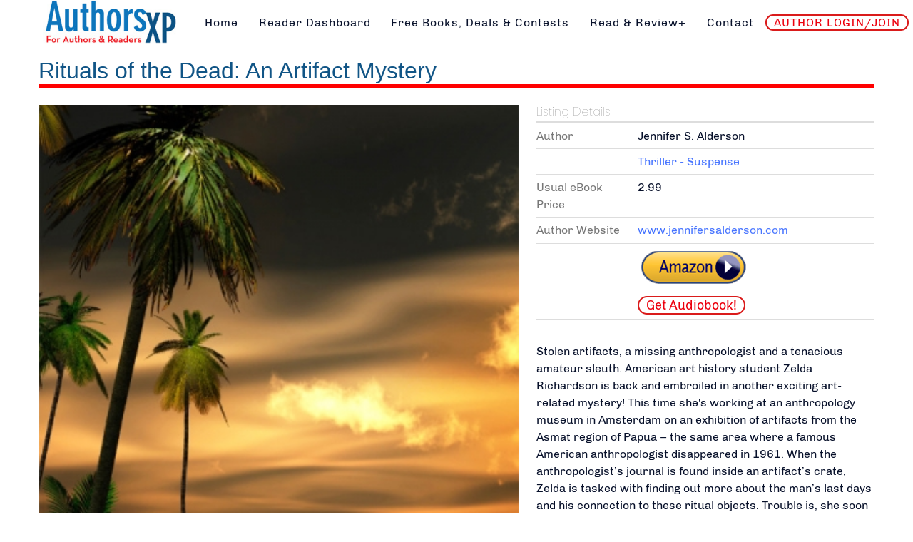

--- FILE ---
content_type: text/html; charset=utf-8
request_url: https://authorsxp.com/readers/all-books/mystery-thriller-suspense/thriller-suspense/3617-rituals-of-the-dead-an-artifact-mystery
body_size: 7550
content:
<!DOCTYPE html>
<html lang="en-GB" dir="ltr">
        
<head>
    
            <meta name="viewport" content="width=device-width, initial-scale=1.0">
        <meta http-equiv="X-UA-Compatible" content="IE=edge" />
        

        
            
         <meta charset="utf-8">
	<meta name="title" content="Rituals of the Dead: An Artifact Mystery">
	<meta name="description" content="Stolen artifacts, a missing anthropologist and a tenacious amateur sleuth.">
	<title>Rituals of the Dead: An Artifact Mystery</title>
	<link href="https://authorsxp.com/readers/all-books/mystery-thriller-suspense/thriller-suspense/3617-rituals-of-the-dead-an-artifact-mystery" rel="canonical">
	<link href="https://authorsxp.com/component/search/?Itemid=4407&amp;task=viewlink&amp;link_id=3617&amp;format=opensearch" rel="search" title="Search AuthorsXP - The Authors Experience" type="application/opensearchdescription+xml">
	<link href="/favicon.ico" rel="icon" type="image/vnd.microsoft.icon">

    <link href="/media/vendor/bootstrap/css/bootstrap.min.css?5.3.3" rel="stylesheet">
	<link href="/components/com_mtree/templates/banyan/template.css" rel="stylesheet">
	<link href="/media/gantry5/engines/nucleus/css-compiled/nucleus.css" rel="stylesheet">
	<link href="/templates/rt_akuatik/custom/css-compiled/akuatik_15.css" rel="stylesheet">
	<link href="/media/gantry5/engines/nucleus/css-compiled/bootstrap5.css" rel="stylesheet">
	<link href="/media/system/css/joomla-fontawesome.min.css" rel="stylesheet">
	<link href="/media/plg_system_debug/css/debug.css" rel="stylesheet">
	<link href="/media/gantry5/assets/css/font-awesome6-all.min.css" rel="stylesheet">
	<link href="/templates/rt_akuatik/custom/css-compiled/akuatik-joomla_15.css" rel="stylesheet">
	<link href="/templates/rt_akuatik/custom/css-compiled/custom_15.css" rel="stylesheet">

    <script type="application/json" class="joomla-script-options new">{"system.paths":{"root":"","rootFull":"https:\/\/authorsxp.com\/","base":"","baseFull":"https:\/\/authorsxp.com\/"},"csrf.token":"ebae3cf4a77ed9ac3c9c9a80d431362f"}</script>
	<script src="/media/system/js/core.min.js?2cb912"></script>
	<script src="/media/vendor/jquery/js/jquery.min.js?3.7.1"></script>
	<script src="/media/legacy/js/jquery-noconflict.min.js?504da4"></script>
	<script src="https://authorsxp.com/plugins/system/mt_custom_expire/mt_custom_expire.js"></script>
	<script src="//assets.pinterest.com/js/pinit.js"></script>
	<script src="/media/com_mtree/js/vote.js"></script>
	<script src="/media/com_mtree/js/jquery.fancybox.js"></script>
	<script src="https://code.jquery.com/ui/1.11.4/jquery-ui.min.js"></script>
	<script>var mtoken="ebae3cf4a77ed9ac3c9c9a80d431362f";
var JURI_ROOT="https://authorsxp.com/";
var ratingImagePath="/media/com_mtree/images/";
var langRateThisListing="Rate this listing";
var ratingText=new Array();
ratingText[5]="Excellent!";
ratingText[4]="Good";
ratingText[3]="Average";
ratingText[2]="Fair";
ratingText[1]="Very Poor";
</script>
	<meta property="og:site_name" content="AuthorsXP - The Authors Experience"/>
	<meta property="og:title" content="Rituals of the Dead: An Artifact Mystery"/>
	<meta property="og:description" content="Stolen artifacts, a missing anthropologist and a tenacious amateur sleuth."/>
	<meta property="og:url" content="https://authorsxp.com/readers/all-books/mystery-thriller-suspense/thriller-suspense/3617-rituals-of-the-dead-an-artifact-mystery"/>
	<meta property="og:image" content="https://authorsxp.com/media/com_mtree/images/listings/o/4045.jpg"/>
	<meta name="twitter:card" content="summary">
	<meta property="og:locale" content="en_GB" class="4SEO_ogp_tag">
	<meta property="og:url" content="https://authorsxp.com/readers/all-books/mystery-thriller-suspense/thriller-suspense/3617-rituals-of-the-dead-an-artifact-mystery" class="4SEO_ogp_tag">
	<meta property="og:site_name" content="AuthorsXP - The Authors Experience" class="4SEO_ogp_tag">
	<meta property="og:type" content="article" class="4SEO_ogp_tag">
	<meta property="og:title" content="Rituals of the Dead: An Artifact Mystery" class="4SEO_ogp_tag">
	<meta property="og:description" content="Stolen artifacts, a missing anthropologist and a tenacious amateur sleuth." class="4SEO_ogp_tag">
	<meta property="fb:app_id" content="966242223397117" class="4SEO_ogp_tag">
	<meta property="og:image" content="https://authorsxp.com/media/com_mtree/images/listings/m/4045.jpg" class="4SEO_ogp_tag">
	<meta property="og:image:width" content="375" class="4SEO_ogp_tag">
	<meta property="og:image:height" content="600" class="4SEO_ogp_tag">
	<meta property="og:image:alt" content="4045.jpg" class="4SEO_ogp_tag">
	<meta property="og:image:secure_url" content="https://authorsxp.com/media/com_mtree/images/listings/m/4045.jpg" class="4SEO_ogp_tag">
	<meta name="twitter:card" content="summary" class="4SEO_tcards_tag">
	<meta name="twitter:site" content="@authorsxp" class="4SEO_tcards_tag">
	<meta name="twitter:url" content="https://authorsxp.com/readers/all-books/mystery-thriller-suspense/thriller-suspense/3617-rituals-of-the-dead-an-artifact-mystery" class="4SEO_tcards_tag">
	<meta name="twitter:title" content="Rituals of the Dead: An Artifact Mystery" class="4SEO_tcards_tag">
	<meta name="twitter:description" content="Stolen artifacts, a missing anthropologist and a tenacious amateur sleuth." class="4SEO_tcards_tag">
	<meta name="twitter:image" content="https://authorsxp.com/media/com_mtree/images/listings/m/4045.jpg" class="4SEO_tcards_tag">
	<meta name="google-site-verification" content="biXICqyWcy9nmSf-DwHsXcFEBuIlh0wfaqIzF6lPIhk"  class="4SEO_google_site_verification_tag" />

    
                    
<link rel="preconnect" href="https://fonts.googleapis.com">
<link rel="preconnect" href="https://fonts.gstatic.com" crossorigin>
<link href="https://fonts.googleapis.com/css2?family=Love+Light&display=swap" rel="stylesheet">

<link rel="preconnect" href="https://fonts.googleapis.com">
<link rel="preconnect" href="https://fonts.gstatic.com" crossorigin>
<link href="https://fonts.googleapis.com/css2?family=Vujahday+Script&display=swap" rel="stylesheet">

<link rel="preconnect" href="https://fonts.googleapis.com">
<link rel="preconnect" href="https://fonts.gstatic.com" crossorigin>
<link href="https://fonts.googleapis.com/css2?family=Eater&display=swap" rel="stylesheet">

<link rel="preconnect" href="https://fonts.googleapis.com">
<link rel="preconnect" href="https://fonts.gstatic.com" crossorigin>
<link href="https://fonts.googleapis.com/css2?family=Special+Elite&display=swap" rel="stylesheet">

<link rel="preconnect" href="https://fonts.googleapis.com">
<link rel="preconnect" href="https://fonts.gstatic.com" crossorigin>
<link href="https://fonts.googleapis.com/css2?family=Felipa&display=swap" rel="stylesheet">
	<meta name="robots" content="max-snippet:-1, max-image-preview:large, max-video-preview:-1" class="4SEO_robots_tag">
</head>

    <body class="gantry tilt site com_mtree view-home no-layout task-viewlink dir-ltr itemid-4407 outline-15 g-offcanvas-left g-default g-style-preset1">
        
                    

        <div id="g-offcanvas"  data-g-offcanvas-swipe="0" data-g-offcanvas-css3="1">
                        <div class="g-grid">                        

        <div class="g-block size-100">
             <div id="mobile-menu-2576-particle" class="g-content g-particle">            <div id="g-mobilemenu-container" data-g-menu-breakpoint="51rem"></div>
            </div>
        </div>
            </div>
    </div>
        <div id="g-page-surround">
            <div class="g-offcanvas-hide g-offcanvas-toggle" role="navigation" data-offcanvas-toggle aria-controls="g-offcanvas" aria-expanded="false"><i class="fa fa-fw fa-bars"></i></div>                        

                    
                <section id="g-top">
                                        <div class="g-grid">                        

        <div class="g-block size-100">
             <div class="g-system-messages">
                                            <div id="system-message-container">
    </div>

            
    </div>
        </div>
            </div>
            
    </section>
        
                <section id="g-navigation">
                                        <div class="g-grid">                        

        <div class="g-block size-21">
             <div class="g-content">
                                    <div class="platform-content"><div class="utility-a moduletable nopaddingall">
        
<div id="mod-custom87" class="mod-custom custom">
    <a href="https://authorsxp.com/index.php"><img src="https://authorsxp.com/images/authorsxplogo.jpg" alt="" width="248" height="85" style="float: left; padding: 0 0 0 60px;" /></a></div>
</div></div>
            
        </div>
        </div>
                    

        <div class="g-block size-79 center">
             <div id="menu-8080-particle" class="g-content g-particle">            <nav class="g-main-nav" data-g-hover-expand="true">
        <ul class="g-toplevel">
                                                                                                                
        
                
        
                
        
        <li class="g-menu-item g-menu-item-type-component g-menu-item-101 g-standard  ">
                            <a class="g-menu-item-container" href="/">
                                                                <span class="g-menu-item-content">
                                    <span class="g-menu-item-title">Home</span>
            
                    </span>
                                                </a>
                                </li>
    
                                                                                                
                                                                                                                                
                
        
                
        
        <li class="g-menu-item g-menu-item-type-url g-menu-item-334 g-standard  ">
                            <a class="g-menu-item-container" href="https://AXPBooks.com" target="_blank" rel="noopener&#x20;noreferrer">
                                                                <span class="g-menu-item-content">
                                    <span class="g-menu-item-title">Reader Dashboard</span>
            
                    </span>
                                                </a>
                                </li>
    
                                                                                                
        
                
        
                
        
        <li class="g-menu-item g-menu-item-type-component g-menu-item-1443 g-standard  ">
                            <a class="g-menu-item-container" href="/find-book-deals">
                                                                <span class="g-menu-item-content">
                                    <span class="g-menu-item-title">Free Books, Deals &amp; Contests</span>
            
                    </span>
                                                </a>
                                </li>
    
                                                                                                
        
                
        
                
        
        <li class="g-menu-item g-menu-item-type-component g-menu-item-1444 g-standard  ">
                            <a class="g-menu-item-container" href="/read-and-review-programs">
                                                                <span class="g-menu-item-content">
                                    <span class="g-menu-item-title">Read &amp; Review+</span>
            
                    </span>
                                                </a>
                                </li>
    
                                                                                                
        
                
        
                
        
        <li class="g-menu-item g-menu-item-type-component g-menu-item-469 g-standard  ">
                            <a class="g-menu-item-container" href="/contact">
                                                                <span class="g-menu-item-content">
                                    <span class="g-menu-item-title">Contact</span>
            
                    </span>
                                                </a>
                                </li>
    
                                                                                                
        
                
        
                
        
        <li class="g-menu-item g-menu-item-type-component g-menu-item-4272 g-standard  ">
                            <a class="g-menu-item-container redlink" href="/author-login">
                                                                <span class="g-menu-item-content">
                                    <span class="g-menu-item-title">AUTHOR LOGIN/JOIN</span>
            
                    </span>
                                                </a>
                                </li>
    
    
        </ul>
    </nav>
            </div>
        </div>
            </div>
            
    </section>
    
                                
    
    
                <section id="g-container-main" class="g-wrapper">
                            <div class="g-grid">                        

        <div class="g-block size-100">
             <main id="g-mainbar" class="section-horizontal-paddings">
                                        <div class="g-grid">                        

        <div class="g-block size-100">
             <div class="g-content">
                                                            <div class="platform-content container"><div class="row"><div class="col"><div class="mt-page-listing" >
	<div class="mt-page-ld-style-6">
<!-- Listing Details Style 6 -->
<div id="listing" class="link-id-3617 cat-id-92 tlcat-id-168">
<h1 class="row align-items-start gx-0"><div class="col-sm-11"><span itemprop="name">Rituals of the Dead: An Artifact Mystery </span></div>	<div class="col-sm-1"></div>
</h1>
<div class="row gx-4"><div class="col-lg-7"><script src="/media/com_mtree/js/flexslider/jquery.flexslider-min.js"></script>
<script src="/media/com_mtree/js/magnific-popup/jquery.magnific-popup.min.js"></script>
<style>
	.flex-direction-nav a:before {
		font-family: "Font Awesome\ 6 Free";
	}
</style>
<style>
	.slider-for .slick-slide.slick-active img {
		width: 100%;
	}
</style>
<div class="row">
	<div class="images">		<ul class="mt-thumbnails-only-one">
			<li style="width:100%">
			<img src="https://authorsxp.com/media/com_mtree/images/listings/m/4045.jpg" alt="4045.jpg" style="width:100%"/>
			</li>
		</ul>

		
	</div>
</div>

</div><div class="col-lg-5"><h3 class="listing_details">Listing Details</h3>
<div class="fields">
<div class="row gx-0"><div id="field_33" class="col-lg-12 mt-ld-field mfieldtype_corefirstname" ><div class="caption">Author</div><div class="output">Jennifer S. Alderson</div></div></div><div class="row gx-0"><div id="field_44" class="col-lg-12 mt-ld-field mfieldtype_category" ><div class="caption"></div><div class="output"><ul><li><a class="primaryCategory" href="/readers/all-books/mystery-thriller-suspense/thriller-suspense">Thriller - Suspense</a></li><ul></div></div></div><div class="row gx-0"><div id="field_13" class="col-lg-12 mt-ld-field mfieldtype_coreprice" ><div class="caption">Usual eBook Price</div><div class="output">2.99</div></div></div><div class="row gx-0"><div id="field_12" class="col-lg-12 mt-ld-field mfieldtype_corewebsite" ><div class="caption">Author Website</div><div class="output"><a href="http://www.jennifersalderson.com" target="_blank">www.jennifersalderson.com</a></div></div></div><div class="row gx-0"><div id="field_42" class="col-lg-12 mt-ld-field mfieldtype_mweblink" ><div class="caption"></div><div class="output"><a href="https://www.amazon.com/Rituals-Dead-Artifact-Adventures-Richardson-ebook/dp/B0795Z3HRX/" target="_blank" onClick="javascript: pageTracker._trackPageview('/outgoing/www.amazon.com/Rituals-Dead-Artifact-Adventures-Richardson-ebook/dp/B0795Z3HRX/');"><img src="https://AuthorsXP.com/images/buyonamazon.png" alt="" /></a></div></div></div><div class="row gx-0"><div id="field_41" class="col-lg-12 mt-ld-field mfieldtype_mweblink" ><div class="caption"></div><div class="output"><a href="https://www.audible.com/pd/Rituals-of-the-Dead-An-Artifact-Mystery-Audiobook/B07DX8C4ZM?source_code=AUDFPWS0223189MWT-BK-ACX0-119704&ref=acx_bty_BK_ACX0_119704_rh_us" target="_blank"><span class="mosetlink">Get Audiobook!</span></a></div></div></div></div><div class="listing-desc"><span itemprop="description"><p>Stolen artifacts, a missing anthropologist and a tenacious amateur sleuth. American art history student Zelda Richardson is back and embroiled in another exciting art-related mystery! This time she's working at an anthropology museum in Amsterdam on an exhibition of artifacts from the Asmat region of Papua – the same area where a famous American anthropologist disappeared in 1961. When the anthropologist’s journal is found inside an artifact’s crate, Zelda is tasked with finding out more about the man’s last days and his connection to these ritual objects. Trouble is, she soon discovers disturbing links between his vanishing, the Dutch government and the Catholic Church. When her co-worker and housemate are murdered shortly after, Zelda finds herself pulled into a world of shady anthropologists, colonial officials, missionaries and smugglers – where the line between good and evil is blurry at best, and the only certainty is that sins of the past are never fully erased. Join Zelda on her next quest as she grapples with the anthropologist’s mysterious disappearance fifty years earlier, and a present-day murderer who will do everything to prevent her from uncovering the truth. Awarded a B.R.A.G. Medallion by indieBRAG's readers in December 2018 Winner of a Chill with a Book Readers’ Award, June 2018 A Women Writers, Women’s Books magazine’s Recommended Reads for March 2018 New Apple’s 2018 Summer Book Awards, Official Selection Mystery/Thriller category BookLife Prize for Fiction 2018, Mystery/Thriller category, rating 8.50 Art, religion, and anthropology collide in this edge-of-your-seat museum thriller, Book Three of the Adventures of Zelda Richardson mystery series. The novels in this series can be read in any order.</p></span></div></div></div>	<div class="listing-share">
					<div class="listing-share-item listing-share-email"><a title="Share via Email" href="mailto:?subject=Rituals of the Dead: An Artifact Mystery&body=Stolen%20artifacts%2C%20a%20missing%20anthropologist%20and%20a%20tenacious%20amateur%20sleuth.%20%0A%0A%20https%3A%2F%2Fauthorsxp.com%2Freaders%2Fall-books%2Fmystery-thriller-suspense%2Fthriller-suspense%2F3617-rituals-of-the-dead-an-artifact-mystery"><svg xmlns="http://www.w3.org/2000/svg" viewBox="0 0 512 512" width=24 height=24><path fill="currentColor" d="M48 64C21.5 64 0 85.5 0 112c0 15.1 7.1 29.3 19.2 38.4L236.8 313.6c11.4 8.5 27 8.5 38.4 0L492.8 150.4c12.1-9.1 19.2-23.3 19.2-38.4c0-26.5-21.5-48-48-48H48zM0 176V384c0 35.3 28.7 64 64 64H448c35.3 0 64-28.7 64-64V176L294.4 339.2c-22.8 17.1-54 17.1-76.8 0L0 176z" /></svg></a></div>
					<div class="listing-share-item listing-share-facebook"><a target="_blank" href="https://www.facebook.com/sharer/sharer.php?u=https://authorsxp.com/readers/all-books/mystery-thriller-suspense/thriller-suspense/3617-rituals-of-the-dead-an-artifact-mystery" onclick="void window.open(this.href, 'win2', 'status=no,toolbar=no,scrollbars=yes,titlebar=no,menubar=no,resizable=yes,width=640,height=480,directories=no,location=no'); return false;">
				<svg xmlns="http://www.w3.org/2000/svg" viewBox="0 0 320 512" width=15 height=24 fill="currentColor"><<path d="M80 299.3V512H196V299.3h86.5l18-97.8H196V166.9c0-51.7 20.3-71.5 72.7-71.5c16.3 0 29.4 .4 37 1.2V7.9C291.4 4 256.4 0 236.2 0C129.3 0 80 50.5 80 159.4v42.1H14v97.8H80z"/></svg>
			</a></div>
					<div class="listing-share-item listing-share-linkedin"><a href="https://www.linkedin.com/shareArticle?mini=true&url=https%3A%2F%2Fauthorsxp.com%2Freaders%2Fall-books%2Fmystery-thriller-suspense%2Fthriller-suspense%2F3617-rituals-of-the-dead-an-artifact-mystery&title=Rituals%20of%20the%20Dead%3A%20An%20Artifact%20Mystery&summary=Stolen%20artifacts%2C%20a%20missing%20anthropologist%20and%20a%20tenacious%20amateur%20sleuth." onclick="void window.open(this.href, 'win2', 'status=no,toolbar=no,scrollbars=yes,titlebar=no,menubar=no,resizable=yes,width=640,height=480,directories=no,location=no'); return false;">
				<svg xmlns="http://www.w3.org/2000/svg" viewBox="0 0 448 512" width=21 height=24 fill="currentColor"><path d="M100.3 448H7.4V148.9h92.9zM53.8 108.1C24.1 108.1 0 83.5 0 53.8a53.8 53.8 0 0 1 107.6 0c0 29.7-24.1 54.3-53.8 54.3zM447.9 448h-92.7V302.4c0-34.7-.7-79.2-48.3-79.2-48.3 0-55.7 37.7-55.7 76.7V448h-92.8V148.9h89.1v40.8h1.3c12.4-23.5 42.7-48.3 87.9-48.3 94 0 111.3 61.9 111.3 142.3V448z"/></svg>
			</a></div>
					<div class="listing-share-item listing-share-twitter"><a href="https://twitter.com/intent/tweet?text=Rituals%20of%20the%20Dead%3A%20An%20Artifact%20Mystery&url=https%3A%2F%2Fauthorsxp.com%2Freaders%2Fall-books%2Fmystery-thriller-suspense%2Fthriller-suspense%2F3617-rituals-of-the-dead-an-artifact-mystery" onclick="void window.open(this.href, 'win2', 'status=no,toolbar=no,scrollbars=yes,titlebar=no,menubar=no,resizable=yes,width=640,height=480,directories=no,location=no'); return false;">
				<svg xmlns="http://www.w3.org/2000/svg" viewBox="0 0 512 512" width=24 height=24 fill="currentColor"><path d="M459.4 151.7c.3 4.5 .3 9.1 .3 13.6 0 138.7-105.6 298.6-298.6 298.6-59.5 0-114.7-17.2-161.1-47.1 8.4 1 16.6 1.3 25.3 1.3 49.1 0 94.2-16.6 130.3-44.8-46.1-1-84.8-31.2-98.1-72.8 6.5 1 13 1.6 19.8 1.6 9.4 0 18.8-1.3 27.6-3.6-48.1-9.7-84.1-52-84.1-103v-1.3c14 7.8 30.2 12.7 47.4 13.3-28.3-18.8-46.8-51-46.8-87.4 0-19.5 5.2-37.4 14.3-53 51.7 63.7 129.3 105.3 216.4 109.8-1.6-7.8-2.6-15.9-2.6-24 0-57.8 46.8-104.9 104.9-104.9 30.2 0 57.5 12.7 76.7 33.1 23.7-4.5 46.5-13.3 66.6-25.3-7.8 24.4-24.4 44.8-46.1 57.8 21.1-2.3 41.6-8.1 60.4-16.2-14.3 20.8-32.2 39.3-52.6 54.3z"/></svg>
			</a></div>
					<div class="listing-share-item listing-share-pinterest"><a href="https://pinterest.com/pin/create/link/?url=https%3A%2F%2Fauthorsxp.com%2Freaders%2Fall-books%2Fmystery-thriller-suspense%2Fthriller-suspense%2F3617-rituals-of-the-dead-an-artifact-mystery&description=Rituals of the Dead: An Artifact Mystery&media=https://authorsxp.com/media/com_mtree/images/listings/o/4045.jpg" onclick="void window.open(this.href, 'win2', 'status=no,toolbar=no,scrollbars=yes,titlebar=no,menubar=no,resizable=yes,width=640,height=480,directories=no,location=no'); return false;">
				<svg xmlns="http://www.w3.org/2000/svg" viewBox="0 0 384 512" width=18 height=24 fill="currentColor"><path d="M204 6.5C101.4 6.5 0 74.9 0 185.6 0 256 39.6 296 63.6 296c9.9 0 15.6-27.6 15.6-35.4 0-9.3-23.7-29.1-23.7-67.8 0-80.4 61.2-137.4 140.4-137.4 68.1 0 118.5 38.7 118.5 109.8 0 53.1-21.3 152.7-90.3 152.7-24.9 0-46.2-18-46.2-43.8 0-37.8 26.4-74.4 26.4-113.4 0-66.2-93.9-54.2-93.9 25.8 0 16.8 2.1 35.4 9.6 50.7-13.8 59.4-42 147.9-42 209.1 0 18.9 2.7 37.5 4.5 56.4 3.4 3.8 1.7 3.4 6.9 1.5 50.4-69 48.6-82.5 71.4-172.8 12.3 23.4 44.1 36 69.3 36 106.2 0 153.9-103.5 153.9-196.8C384 71.3 298.2 6.5 204 6.5z"/></svg>
			</a></div>
					<div class="listing-share-item listing-share-whatsapp"><a href="whatsapp://send?text=https%3A%2F%2Fauthorsxp.com%2Freaders%2Fall-books%2Fmystery-thriller-suspense%2Fthriller-suspense%2F3617-rituals-of-the-dead-an-artifact-mystery" onclick="void window.open(this.href, 'win2', 'status=no,toolbar=no,scrollbars=yes,titlebar=no,menubar=no,resizable=yes,width=640,height=480,directories=no,location=no'); return false;">
				<svg xmlns="http://www.w3.org/2000/svg" viewBox="0 0 448 512" width=21 height=24 fill="currentColor"><path d="M380.9 97.1C339 55.1 283.2 32 223.9 32c-122.4 0-222 99.6-222 222 0 39.1 10.2 77.3 29.6 111L0 480l117.7-30.9c32.4 17.7 68.9 27 106.1 27h.1c122.3 0 224.1-99.6 224.1-222 0-59.3-25.2-115-67.1-157zm-157 341.6c-33.2 0-65.7-8.9-94-25.7l-6.7-4-69.8 18.3L72 359.2l-4.4-7c-18.5-29.4-28.2-63.3-28.2-98.2 0-101.7 82.8-184.5 184.6-184.5 49.3 0 95.6 19.2 130.4 54.1 34.8 34.9 56.2 81.2 56.1 130.5 0 101.8-84.9 184.6-186.6 184.6zm101.2-138.2c-5.5-2.8-32.8-16.2-37.9-18-5.1-1.9-8.8-2.8-12.5 2.8-3.7 5.6-14.3 18-17.6 21.8-3.2 3.7-6.5 4.2-12 1.4-32.6-16.3-54-29.1-75.5-66-5.7-9.8 5.7-9.1 16.3-30.3 1.8-3.7 .9-6.9-.5-9.7-1.4-2.8-12.5-30.1-17.1-41.2-4.5-10.8-9.1-9.3-12.5-9.5-3.2-.2-6.9-.2-10.6-.2-3.7 0-9.7 1.4-14.8 6.9-5.1 5.6-19.4 19-19.4 46.3 0 27.3 19.9 53.7 22.6 57.4 2.8 3.7 39.1 59.7 94.8 83.8 35.2 15.2 49 16.5 66.6 13.9 10.7-1.6 32.8-13.4 37.4-26.4 4.6-13 4.6-24.1 3.2-26.4-1.3-2.5-5-3.9-10.5-6.6z"/></svg>
			</a></div>
			</div>
		<div class="listing-facebook-like">
		<div class="row">
			<div class="col-lg-12">
				<div id="fb-root"></div>
				<script>(function(d, s, id) {
						var js, fjs = d.getElementsByTagName(s)[0];
						if (d.getElementById(id)) return;
						js = d.createElement(s); js.id = id;
						js.src = "//connect.facebook.net/en_US/sdk.js#xfbml=1&version=v2.3";
						fjs.parentNode.insertBefore(js, fjs);
					}(document, 'script', 'facebook-jssdk'));</script>
				<div class="fb-like" data-href="https://authorsxp.com/readers/all-books/mystery-thriller-suspense/thriller-suspense/3617-rituals-of-the-dead-an-artifact-mystery" data-layout="standard" data-action="like" data-show-faces="true" data-share="false"></div>
			</div>
		</div>
	</div>
	</div></div></div></div></div></div>
    
            
    </div>
        </div>
            </div>
            
    </main>
        </div>
            </div>
    
    </section>
    
    
                                
    
    
                <section id="g-container-footer" class="g-wrapper">
                            <div class="g-grid">                        

        <div class="g-block size-100">
             <footer id="g-footer" class="section-horizontal-paddings section-vertical-paddings medpaddingbottom">
                                        <div class="g-grid">                        

        <div class="g-block size-34">
             <div class="g-content">
                                    <div class="platform-content"><div class="footer-a moduletable title1">
            <h3 class="g-title">AUTHORS LOGIN/JOIN</h3>        
<div id="mod-custom515" class="mod-custom custom">
    <a href="https://authorsxp.com/free-form">Click here to LOGIN or CREATE YOUR FREE ACCOUNT. </a>Once you're logged in, you'll be able to see the special author-only marketing menu and explore all our programs, from Daily Deal Newsletter inclusion to Newsletter List Building to Personalized Author Help!</div>
</div></div><div class="platform-content"><div class="footer-a moduletable ">
        <div class="search">
	<form action="/readers/all-books/mystery-thriller-suspense/thriller-suspense/3617-rituals-of-the-dead-an-artifact-mystery" method="post" class="form-inline" role="search">
		 <button class="button btn btn-primary" onclick="this.form.searchword.focus();">Search</button><label for="mod-search-searchword385" class="element-invisible">Search ...</label> <input name="searchword" id="mod-search-searchword385" maxlength="200"  class="inputbox search-query input-medium" type="search" placeholder="Search ..." />		<input type="hidden" name="task" value="search" />
		<input type="hidden" name="option" value="com_search" />
		<input type="hidden" name="Itemid" value="4407" />
	</form>
</div>
</div></div>
            
        </div>
        </div>
                    

        <div class="g-block size-33">
             <div class="g-content">
                                    <div class="platform-content"><div class="footer-b moduletable box2">
        
<div id="mod-custom159" class="mod-custom custom">
    <div style="text-align: center;">&nbsp;</div>
<p style="text-align: center;">© 2025 Authors Cross-Promotion. All Rights Reserved.<br />&nbsp;<a href="https://authorsxp.com/privacy"><span style="color: #ffffff;">Privacy &amp; Terms</span></a>&nbsp;| <a href="https://authorsxp.com/contact"><span style="color: #ffffff;">Contact</span></a>&nbsp;|&nbsp;<a href="https://authorsxp.com/pdfs/Information_Security_Policy.pdf" target="_blank" rel="noopener"><span style="color: #ffffff;">Information Security Policy</span></a></p>
<p style="text-align: center;"><span style="font-size: 8pt;"><em>AuthorsXP is a participant in the Amazon Services LLC Associates Program, an affiliate advertising program designed to provide a means for sites to earn advertising fees by advertising and linking to Amazon.com.</em></span></p></div>
</div></div>
            
        </div>
        </div>
            </div>
            
    </footer>
        </div>
            </div>
    
    </section>
    
    
                        

        </div>
                    

                        <script type="text/javascript" src="/media/gantry5/assets/js/main.js"></script>
    

    

        
    <noscript class="4SEO_cron">
    <img aria-hidden="true" alt="" style="position:absolute;bottom:0;left:0;z-index:-99999;" src="https://authorsxp.com/index.php/_wblapi?nolangfilter=1&_wblapi=/forseo/v1/cron/image/" data-pagespeed-no-transform data-speed-no-transform />
</noscript>
<script class="4SEO_cron" data-speed-no-transform >setTimeout(function () {
        var e = document.createElement('img');
        e.setAttribute('style', 'position:absolute;bottom:0;right:0;z-index:-99999');
        e.setAttribute('aria-hidden', 'true');
        e.setAttribute('src', 'https://authorsxp.com/index.php/_wblapi?nolangfilter=1&_wblapi=/forseo/v1/cron/image/' + Math.random().toString().substring(2) + Math.random().toString().substring(2)  + '.svg');
        document.body.appendChild(e);
        setTimeout(function () {
            document.body.removeChild(e)
        }, 3000)
    }, 3000);
</script>
</body>
</html>
